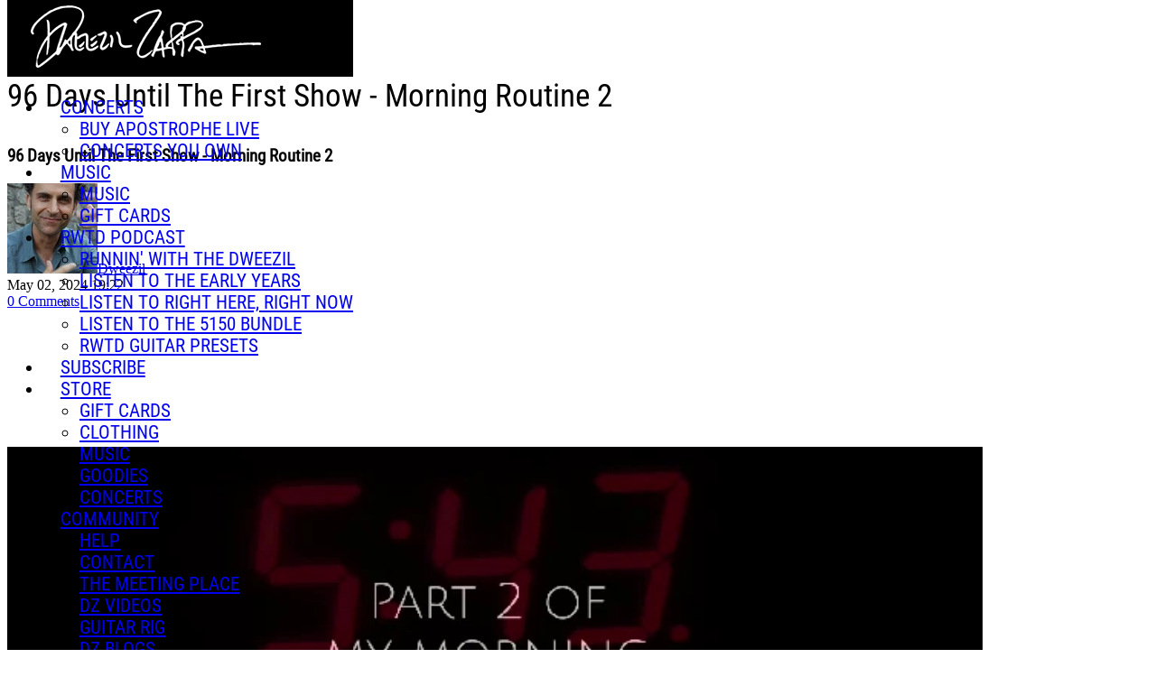

--- FILE ---
content_type: text/html; charset=utf-8
request_url: https://www.dweezilzappa.com/videos/2046345
body_size: 8472
content:
<!DOCTYPE html>
<html lang="en" data-theme="38" data-theme-style="dark" data-page-template="153">
<head>
  <title>96 Days Until The First Show - Morning Routine 2 - Dweezil Zappa</title>
    <meta charset="utf-8">
<meta name="viewport" content="width=device-width, initial-scale=1, maximum-scale=1, user-scalable=no">
<meta name="description" content="The Exclusive Website Of Dweezil Zappa">
    <link rel="dns-prefetch" href="https://cdn.connectsites.net" /><link rel="preconnect" href="https://cdn.connectsites.net" /><link rel="dns-prefetch" href="https://cdn-assets.connectsites.net" /><link rel="preconnect" href="https://cdn-assets.connectsites.net" />
    <link rel="apple-touch-icon" href="https://cdn.connectsites.net/user_files/newdweezil/site_assets/000/035/392/original.jpg?1589148168">
    
    <script src="https://cdn-assets.connectsites.net/assets/vendor-5882bb09a46e6fb47e3753a6e9d0dfc71b5d57477cd28c1570c15389b4995aee.js"></script>
    <script src="https://cdn-assets.connectsites.net/assets/application-51d76d7cc906a74ba2ede464d6478c49520c69f95fb9f5beeb28591f9e052868.js"></script>
    <script src="https://cdn-assets.connectsites.net/assets/header_scroll-ecc59113656b12a693f094afe2bcd8a78cb81d015d385eb678bf88678b0f45cd.js"></script>
    
    <link rel="stylesheet" media="all" href="https://cdn-assets.connectsites.net/assets/vendor-5b5792e32cb3c666b0a9b8652d42be31d115ef8611d489aaefd9924bf953b807.css" />
    <link rel="stylesheet" media="all" href="https://cdn-assets.connectsites.net/assets/application-0496898c76e16d62788e67c4b45bf6e6e8ce80ae947e0008ce4770a84025fb27.css" />
    <link rel="stylesheet" media="all" href="https://cdn-assets.connectsites.net/assets/layout-dfd483cb0210b6f990c7acfac23f770f6127d9d4c007c77ecea446a3b6f05db3.css" />
    <link rel="stylesheet" media="all" href="/themes/38-reward-music-sites.css?v=1769197768_1768056261" data-theme-id="38" />
    
    <script src="https://cdn.connectsites.net/user_files/newdweezil/site_assets/000/040/795/original.js?1623787693" data-asset-id="40795"></script>
    

    <script type='text/javascript'>var tinymce_init = { cache_suffix : "?v=4.7.4-2021101301", menubar : false, statusbar : false, toolbar_items_size : "small", relative_urls : false, convert_urls : false, convert_fonts_to_spans : true, toolbar1 : "bold,italic,underline,|,forecolor,|,bullist,numlist,|,link,growimage,smileys", content_css : "https://cdn-assets.connectsites.net/assets/bootstrap-6bae69a38da1616faef64e5a4aff73ae83471145f182374bc67210c86a355352.css,https://cdn-assets.connectsites.net/assets/grow_bootstrap-c758ada7d94d797c53abd23ffa7da7dea696380d3894ccf44a3d1ef993a675c6.css,https://cdn-assets.connectsites.net/assets/common-4d17261a59798de4161323799f7275e3c4f09aa94484e0d6c31ccbe28dc55f89.css", invalid_elements : "script,iframe,embed,object,div", end_container_on_empty_block : true, mentions : {source: function(query, process, delimiter) { return GROW.mention.source(query, process, delimiter) }, items: 30, insert: function(item) { return GROW.mention.insert(item) }, queryBy: 'display_name', render: function(item) { return GROW.mention.render(item) }, renderDropdown: function(item) { return GROW.mention.renderDropdown(item) }}, browser_spellcheck : true, branding : false, smileys : [[{"shortcut":null,"url":"https://cdn.connectsites.net/static_assets/tinymce/plugins/smileys/img/smiley-cool.gif","title":"cool"},{"shortcut":null,"url":"https://cdn.connectsites.net/static_assets/tinymce/plugins/smileys/img/smiley-cry.gif","title":"cry"},{"shortcut":null,"url":"https://cdn.connectsites.net/static_assets/tinymce/plugins/smileys/img/smiley-embarassed.gif","title":"embarassed"},{"shortcut":null,"url":"https://cdn.connectsites.net/static_assets/tinymce/plugins/smileys/img/smiley-foot-in-mouth.gif","title":"foot-in-mouth"}],[{"shortcut":null,"url":"https://cdn.connectsites.net/static_assets/tinymce/plugins/smileys/img/smiley-frown.gif","title":"frown"},{"shortcut":null,"url":"https://cdn.connectsites.net/static_assets/tinymce/plugins/smileys/img/smiley-innocent.gif","title":"innocent"},{"shortcut":null,"url":"https://cdn.connectsites.net/static_assets/tinymce/plugins/smileys/img/smiley-kiss.gif","title":"kiss"},{"shortcut":null,"url":"https://cdn.connectsites.net/static_assets/tinymce/plugins/smileys/img/smiley-laughing.gif","title":"laughing"}],[{"shortcut":null,"url":"https://cdn.connectsites.net/static_assets/tinymce/plugins/smileys/img/smiley-money-mouth.gif","title":"money-mouth"},{"shortcut":null,"url":"https://cdn.connectsites.net/static_assets/tinymce/plugins/smileys/img/smiley-sealed.gif","title":"sealed"},{"shortcut":null,"url":"https://cdn.connectsites.net/static_assets/tinymce/plugins/smileys/img/smiley-smile.gif","title":"smile"},{"shortcut":null,"url":"https://cdn.connectsites.net/static_assets/tinymce/plugins/smileys/img/smiley-surprised.gif","title":"surprised"}],[{"shortcut":null,"url":"https://cdn.connectsites.net/static_assets/tinymce/plugins/smileys/img/smiley-tongue-out.gif","title":"tongue-out"},{"shortcut":null,"url":"https://cdn.connectsites.net/static_assets/tinymce/plugins/smileys/img/smiley-undecided.gif","title":"undecided"},{"shortcut":null,"url":"https://cdn.connectsites.net/static_assets/tinymce/plugins/smileys/img/smiley-wink.gif","title":"wink"},{"shortcut":null,"url":"https://cdn.connectsites.net/static_assets/tinymce/plugins/smileys/img/smiley-yell.gif","title":"yell"}]] };tinymce_init.mode = 'specific_textareas';
        tinymce_init.editor_selector = 'mceEditor';
        tinymce_init.plugins = 'advlist,autolink,lists,link,growimage,nonbreaking,paste,autoresize,smileys,mention';</script>    <link rel="stylesheet" media="screen" href="https://cdn.connectsites.net/static_assets/leaflet/leaflet.css" />
<link rel="stylesheet" media="screen" href="https://cdn.connectsites.net/static_assets/leaflet/markercluster/dist/MarkerCluster.css" />
<link rel="stylesheet" media="screen" href="https://cdn.connectsites.net/static_assets/leaflet/markercluster/dist/MarkerCluster.Default.css" /><script src="https://cdn.connectsites.net/static_assets/leaflet/leaflet.js"></script>
<script src="https://cdn.connectsites.net/static_assets/leaflet/markercluster/dist/leaflet.markercluster.js"></script>
    

  
  <meta name="csrf-param" content="authenticity_token" />
<meta name="csrf-token" content="0wUlszuyTLPw3FkeWapD717ZwbQmJdXjmBrectmFi2dQDIg+m8yAjXpfxn52/7LKEZNTcHtyMRjXeOdt4Lurdg==" />
  

    <meta property="og:title" content="96 Days Until The First Show - Morning Routine 2" />
<meta property="og:type" content="article" />
<meta property="og:url" content="https://runninwiththedweezil.com/videos/2046345" />
<meta property="og:image" content="https://cdn.connectsites.net/user_files/newdweezil/video_images/002/046/345/original.png?1714677731&height=1200&width=1200" />
<meta property="og:image:type" content="image/png" />
<meta property="og:description" content="96 Days Until The First Show! Part 2 of my morning routine." />
<meta property="og:site_name" content="Dweezil Zappa" />
<meta name="twitter:card" content="summary_large_image" />

  
  
</head>


<body id="videos_page" class="public videos_page show newdweezil rewardmusic dynamic-templates theme-38 page-template-153 integrated-user-bar layout_application guest video_96-days-until-the-first-show-morning-routine-2">
  

  

  

  <div id="outside_header" class="page-template-area" data-title="Outside Header"></div>

  <div id="wrapper" class="page-width-contained page-layout-full header-layout-nav-right page-content-layout-full footer-layout-stacked-centered">
    <header id="site_header" class="page-template-area" data-title="Site Header"><div class="page-template-area-content"><div id="site_logo" class="page-container">
  <a href="/"><img class="logo" alt="Dweezil Zappa" src="https://cdn.connectsites.net/user_files/newdweezil/site_assets/000/036/068/original.png?1590609404&amp;height=640&amp;width=640" /></a>
</div>
<div id="site_nav" class="navbar">
  <div class="navbar-inner">
    <a class="btn btn-navbar" data-toggle="collapse" data-target=".menu_container">
      <span class="icon-bar"></span>
      <span class="icon-bar"></span>
      <span class="icon-bar"></span>
    </a>
    <div class="nav-collapse collapse menu_container page-container">

      <ul id="main_menu" class="nav nav-pills main_menu"><li data-menu="26798" class="menu_item_26798 dropdown" name="Concerts" menu_class="dropdown-menu"><a target="" title="" class="" data-toggle="dropdown" href="#">Concerts <span class="caret"></span></a><ul class="dropdown-menu" role="menu"><li data-menu="26972" class="menu_item_26972"><a title="" data-content-type="Page" data-content-id="1977491" href="/pages/2010-apostrophe-live-concert-featuring-frank-zappa-and-george-duke"><span class="menu_item_display_name">BUY Apostrophe Live</span></a></li><li data-menu="26971" class="menu_item_26971"><a title="" data-content-type="Page" data-content-id="1977510" href="/pages/concert-videos-you-own"><span class="menu_item_display_name">Concerts You Own</span></a></li></ul></li><li data-menu="12871" class="menu_item_12871 dropdown" name="Music" menu_class="dropdown-menu"><a target="" class="" data-toggle="dropdown" href="/songs">Music <span class="caret"></span></a><ul class="dropdown-menu" role="menu"><li data-menu="16780" class="menu_item_16780"><a title="" href="/songs"><span class="menu_item_display_name">Music</span></a></li><li data-menu="16779" class="menu_item_16779"><a title="" href="https://www.dweezilzappa.com/products?categories=gift-cards"><span class="menu_item_display_name">Gift Cards</span></a></li></ul></li><li data-menu="21920" class="menu_item_21920 dropdown" name="RWTD Podcast" menu_class="dropdown-menu"><a target="" title="" class="" data-toggle="dropdown" href="#">RWTD Podcast <span class="caret"></span></a><ul class="dropdown-menu" role="menu"><li data-menu="15834" class="menu_item_15834"><a title="" data-content-type="Page" data-content-id="1974024" href="/pages/premier-runnin-with-the-dweezil"><span class="menu_item_display_name">Runnin' With The Dweezil</span></a></li><li data-menu="24026" class="menu_item_24026"><a title="" href="https://www.dweezilzappa.com/songs/1964854-season-1"><span class="menu_item_display_name">Listen To The Early Years</span></a></li><li data-menu="24027" class="menu_item_24027"><a title="" href="https://www.dweezilzappa.com/songs/1964856-season-2"><span class="menu_item_display_name">Listen To Right Here, Right Now</span></a></li><li data-menu="24028" class="menu_item_24028"><a title="" href="https://www.dweezilzappa.com/songs/1964857-season-1-and-2"><span class="menu_item_display_name">Listen To The 5150 Bundle</span></a></li><li data-menu="21921" class="menu_item_21921"><a title="" data-content-type="Page" data-content-id="1975845" href="/pages/fractal-audio-axe-fx-iii-and-fm9-presets"><span class="menu_item_display_name">RWTD Guitar Presets</span></a></li></ul></li><li data-menu="13950" class="menu_item_13950"><a title="" href="/products/23403-dweezil-zappa-silver-plan"><span class="menu_item_display_name">Subscribe</span></a></li><li data-menu="12878" class="menu_item_12878 dropdown" name="Store" menu_class="dropdown-menu"><a target="" class="" data-toggle="dropdown" href="/products">Store <span class="caret"></span></a><ul class="dropdown-menu" role="menu"><li data-menu="16778" class="menu_item_16778"><a title="" href="https://www.dweezilzappa.com/products?categories=gift-cards"><span class="menu_item_display_name">Gift Cards</span></a></li><li data-menu="13097" class="menu_item_13097"><a title="" href="/products?categories=t-shirts"><span class="menu_item_display_name">Clothing</span></a></li><li data-menu="13098" class="menu_item_13098"><a title="" href="/products?categories=music"><span class="menu_item_display_name">Music</span></a></li><li data-menu="13099" class="menu_item_13099"><a title="" href="/products?categories=goodies"><span class="menu_item_display_name">Goodies</span></a></li><li data-menu="26799" class="menu_item_26799"><a title="" href="/concert"><span class="menu_item_display_name">Concerts</span></a></li></ul></li><li data-menu="12879" class="menu_item_12879 dropdown" name="Community" menu_class="dropdown-menu"><a data-toggle="dropdown" href="#">Community <span class="caret"></span></a><ul class="dropdown-menu" role="menu"><li data-menu="24025" class="menu_item_24025"><a title="" data-content-type="Page" data-content-id="1976626" href="/pages/help"><span class="menu_item_display_name">Help</span></a></li><li data-menu="12946" class="menu_item_12946"><a title="" data-content-type="Page" data-content-id="1973440" href="/pages/contact"><span class="menu_item_display_name">Contact</span></a></li><li data-menu="24024" class="menu_item_24024"><a title="" href="https://www.dweezilzappa.com/groups/1965476"><span class="menu_item_display_name">The Meeting Place</span></a></li><li data-menu="12877" class="menu_item_12877"><a title="" href="/site/videos"><span class="menu_item_display_name">DZ Videos</span></a></li><li data-menu="13231" class="menu_item_13231"><a title="" data-content-type="Page" data-content-id="1970458" href="/pages/guitar-rig"><span class="menu_item_display_name">Guitar Rig</span></a></li><li data-menu="12875" class="menu_item_12875"><a title="" href="/site/posts"><span class="menu_item_display_name">DZ Blogs</span></a></li><li data-menu="20914" class="menu_item_20914"><a title="" href="https://www.dweezilzappa.com/videos?categories=audio-documentaries"><span class="menu_item_display_name">AUDIO DOCUMENTARY SERIES</span></a></li><li data-menu="12876" class="menu_item_12876"><a title="" href="/site/photo_albums"><span class="menu_item_display_name">DZ Photos</span></a></li><li data-menu="13230" class="menu_item_13230"><a title="" data-content-type="Page" data-content-id="1973497" href="/pages/artist-info"><span class="menu_item_display_name">DZ BIO</span></a></li><li data-menu="12881" class="menu_item_12881 divider"></li><li data-menu="12880" class="menu_item_12880"><a href="/community"><span class="menu_item_display_name">Community Home</span></a></li><li data-menu="12887" class="menu_item_12887"><a href="/users"><span class="menu_item_display_name">Members</span></a></li><li data-menu="12886" class="menu_item_12886"><a title="" href="/community/videos"><span class="menu_item_display_name">Member Videos</span></a></li><li data-menu="12885" class="menu_item_12885"><a title="" href="/community/photo_albums"><span class="menu_item_display_name">Member Photos</span></a></li><li data-menu="12883" class="menu_item_12883"><a title="" href="/community/posts"><span class="menu_item_display_name">Member Blogs</span></a></li><li data-menu="12882" class="menu_item_12882"><a title="" href="https://www.dweezilzappa.com/forums/1965057/posts"><span class="menu_item_display_name">Forums</span></a></li><li data-menu="12884" class="menu_item_12884"><a title="" href="/groups"><span class="menu_item_display_name">Groups</span></a></li></ul></li><li data-menu="24030" class="menu_item_24030"><a title="" data-content-type="Page" data-content-id="1976626" href="/pages/help"><span class="menu_item_display_name">Help</span></a></li></ul>
    </div>
  </div>
</div>


  <div id="integrated_user_bar">
    <ul id="user_bar" class="nav">
        <li class="user_cart"></li>
      <li class="user-bar-site-search"><a class="search-toggle" href="#"><i class="fa fa-search" aria-hidden="true"></i></a></li>
      <li class="user_bar_login"><a title="Log in to Dweezil Zappa." rel="nofollow" href="/login"><i class="fa fa-sign-in" aria-hidden="true"></i> <span>Log in</span></a></li>
      <li class="user_bar_signup"><a title="Sign up to Dweezil Zappa." rel="nofollow" href="/signup"><i class="fa fa-user" aria-hidden="true"></i> <span>Sign up</span></a></li>

</ul>

    <div id="site_search" class="search">
  <form class="navbar-search" action="/search" accept-charset="UTF-8" method="get"><input name="utf8" type="hidden" value="&#x2713;" />
    <input type="text" name="q" id="q" class="input-medium search-query" placeholder="Search" maxlength="120" />
</form>    <a class="search-toggle" href="#"><i class="fa fa-times" aria-hidden="true"></i></a>
</div>

  </div>
</div></header>

    <div id="page_header" class="page-template-area" data-title="Page Header"></div>
    <div id="page_content" class="page-template-area" data-title="Page Content"><div class="page-template-area-content">
      <div id="page_title" class="page-template-area" data-title="Page Title"><div class="page-template-area-content">
        <h3 class="page-title">96 Days Until The First Show - Morning Routine 2</h2>
        <div class="page-action"></div>
</div></div>
        <div id="page_navigation" class="page-template-area" data-title="Page Navigation"></div>

      <div id="page_navigation_alt" class="page-template-area" data-title="Page Navigation Alt"></div>
      <div id="content_header" class="page-template-area" data-title="Content Header"></div>
      <div id="content" class="page-template-area" data-title="Content" role="main"><div class="page-template-area-content">
        



  

  




<div class="video content-show" id="video_2046345">
  <div id="content_body_header" class="page-template-area" data-title="Content Body Header"></div>

  <h3 class="heading">96 Days Until The First Show - Morning Routine 2</h3>
  

    <div class="content-header-details content-details-row">
      <div class="byline"><img alt="Dweezil" class="img-rounded media-object" src="https://cdn.connectsites.net/user_files/newdweezil/profile_photos/000/000/027/original.JPG?1600811665&amp;aspect_ratio=1%3A1&amp;height=100&amp;width=100" loading="lazy" /><a class="user_1963237 quickviewable" href="https://runninwiththedweezil.com/users/1963237">Dweezil</a></div>

    <div class="content-details">
      <div class="datestamp smaller-details"><i class="fa fa-calendar" aria-hidden="true"></i> <time datetime="2024-05-02T19:22:00Z" data-format="datetime_at" class="datetime datetime_at">May 02, 2024 19:22</time></div>


      <div class="comments-count item-count smaller-details" data-count="0"><i class="fa fa-comment" aria-hidden="true"></i> <a href="#comments">0 Comments</a></div>

      <div class="content-categories smaller-details"></div>
    </div>

    <div class="content-manage" data-content-type="Video" data-content-id="2046345"><div class="dropdown"><a class="dropdown-toggle" data-toggle="dropdown" href="#"><i class="fa fa-ellipsis-h" aria-hidden="true"></i> <span class="caret"></span></a><ul class="dropdown-menu "></ul></div></div>
  </div>



  <div class="content-primary-media"><div id="video_2046345_player_container" class="video_player_container media_player_container" data-content-type="Video" data-content-id="2046345" data-content-site-id="1552" data-content-external="false" data-content-streaming="false" data-title="96 Days Until The First Show - Morning Routine 2"><video data-settings="{&quot;fluid&quot;:true,&quot;controls&quot;:true,&quot;controlBar&quot;:{&quot;volumePanel&quot;:{&quot;inline&quot;:false}},&quot;autoplay&quot;:true,&quot;bigPlayButton&quot;:true,&quot;nativeControlsForTouch&quot;:false,&quot;muted&quot;:null,&quot;loop&quot;:null,&quot;preload&quot;:&quot;none&quot;}" id="video_2046345_player" class="video-js vjs-default-skin vjs-big-play-centered" poster="https://cdn.connectsites.net/user_files/newdweezil/video_images/002/046/345/original.png?1714677731&amp;height=1200&amp;width=1200"><source src="https://cdn.connectsites.net/user_files/newdweezil/videos/002/046/345/transcoded.mp4?1714677774" type="video/mp4"></source></video></div></div>

  <div class="content-body"><p>96 Days Until The First Show! Part 2 of my morning routine.</p>

<div class="content-details-inline"></div>

</div>

  <div class="content-footer-details content-details-row">
    <div class="content-details">
          <div id="votes_for_2046345" class="content_votes">
      <div class="vote_form btn-group" data-vote-identifier="Video:2046345"><a class="like btn btn-mini" data-remote="true" rel="nofollow" data-method="post" href="/votes?vote=1&amp;voteable_id=2046345&amp;voteable_type=Video"><i class="fa fa-thumbs-up" aria-hidden="true"></i> Like <span class="vote_count">(1)</span></a><a class="dislike btn btn-mini" data-remote="true" rel="nofollow" data-method="post" href="/votes?vote=0&amp;voteable_id=2046345&amp;voteable_type=Video"><i class="fa fa-thumbs-down" aria-hidden="true"></i> Dislike <span class="vote_count">(0)</span></a></div>
    </div>

      <div class="content-tags smaller-details"></div>
    </div>

    <div class="content-share">
      &nbsp;&nbsp;
          <div class="btn-group subscribe_icon" id="subscribe_to_2046345"><a class="btn btn-small dropdown-toggle" data-toggle="dropdown" href="#">Follow <span class="caret"></span></a><ul class="dropdown-menu "><li><a title="96 Days Until The First Show - Morning Routine 2" data-remote="true" rel="nofollow" data-method="post" href="/subscriptions?content_id=2046345&amp;subscribable_id=2046345&amp;subscribable_type=Video">Video</a></li><li class="dropdown-header" role="presentation">Posted by:</li><li><a title="Dweezil" data-remote="true" rel="nofollow" data-method="post" href="/subscriptions?content_id=2046345&amp;subscribable_id=1963237&amp;subscribable_type=User">Dweezil</a></li><li class="divider users_only"></li><li class="users_only"><a href="/account/subscriptions">Manage Content Notifications</a></li></ul></div>

      &nbsp;<a data-share-page="true" data-content-title="96 Days Until The First Show - Morning Routine 2" data-content-type="Video" data-content-id="2046345" class="btn btn-small btn-danger" href="#"><i class="fa fa-share" aria-hidden="true"></i> Share</a>

    </div>
  </div>




<div id="content_body_footer" class="page-template-area" data-title="Content Body Footer"></div>

<div class="content-comments">
<div class="above_comments">
  
  <div class="clearfix"></div>
</div>

<a name="comments"></a>

<div id="" class="panel boxed comments_box">
  <div class="panel-heading boxed-header clearfix">
    <div class="header pull-left"><i class="fa fa-comment" aria-hidden="true"></i> Comments</div>
    <div class="actions pull-right"></div>
  </div>
  <div class="boxed-content row-fluid">
    
  <div id="comment_form" class="comment_form">
    <div class="well well-small">In an attempt to reduce spam, comments on content older than one year cannot be posted.</div>
</div>



    <div id="video_comments" class="comments">
      
    </div>

  </div>
  <div class="boxed-footer">
    <div class="links pull-right">

      
    </div>
    <div class="clearfix"></div>
  </div>
</div>
</div>




</div>


</div></div>      <div id="content_footer" class="page-template-area" data-title="Content Footer"></div>

      <div id="profile_header" class="page-template-area" data-title="Profile Header"><div class="page-template-area-content"><div class="panel user-profile-header">
  <div class="panel-content">
    <div class="profile-image">
<a class="user_1963237 quickviewable" href="https://www.dweezilzappa.com/users/1963237">        <img id="profile_image" alt="Dweezil" class="img-rounded media-object" src="https://cdn.connectsites.net/user_files/newdweezil/profile_photos/000/000/027/original.JPG?1600811665&amp;height=320&amp;width=320" loading="lazy" />
</a>    </div>

    <h4 class="profile-heading">
      <a class="user_1963237 quickviewable" href="https://www.dweezilzappa.com/users/1963237">Dweezil</a>
      <div class="point_level"><div class="point-level-status progress-0" data-point-level="0"><a title="Learn more about points and rewards." data-toggle="tooltip" data-modal="true" href="/points"><span class="off"></span><span class="off"></span><span class="off"></span><span class="off"></span><span class="off"></span></a></div></div>
    </h4>

    <div class="profile_nav">

      <div class="content-manage" data-content-type="User" data-content-id="1963237"><div class="dropdown"><a class="dropdown-toggle" data-toggle="dropdown" href="#"><i class="fa fa-ellipsis-h" aria-hidden="true"></i> <span class="caret"></span></a><ul class="dropdown-menu "></ul></div></div>
    </div>

    <div class="user_content_nav">
  <div class="profile_menu">
    <ul class="nav nav-pills">
      <li class="hidden-phone"><a href="/users/1963237">Profile</a></li>
      <li><a href="/users/1963237/activities">Activities</a></li>
      <li><a href="/users/1963237/photo_albums">Photos</a></li>
      <li><a href="/users/1963237/videos">Videos</a></li>
      <li class="dropdown"><a class=" dropdown-toggle" data-toggle="dropdown" href="#">More <span class="caret"></span></a><ul class="dropdown-menu"><li><a href="/users/1963237/contest_entries">Contest Entries</a></li><li><a href="/users/1963237/forum_posts">Forum Posts</a></li><li><a href="/users/1963237/friends">Friends</a></li><li><a href="/users/1963237/gears">Gear</a></li><li><a href="/users/1963237/groups">Groups</a></li><li><a href="/users/1963237/polls">Polls</a></li><li><a href="/users/1963237/posts">Blogs</a></li><li><a href="/users/1963237/user_updates">User Updates</a></li></ul></li>
    </ul>
  </div>
</div>

  </div>
</div>
</div></div>
      <aside id="sidebar" class="page-template-area" data-title="Sidebar"><div class="page-template-area-content"><div class="panel boxed"><div class="panel-heading boxed-header">Related Videos</div><div class="panel-content boxed-content"><div class="content-collection content-layout layout-column-grid content-card mobile-row-grid" data-page-template="related-content" data-collection-options="{&quot;content_type&quot;:[&quot;Video&quot;],&quot;limit&quot;:4,&quot;max_pages&quot;:false,&quot;similar_content&quot;:&quot;Video_2046345&quot;,&quot;where&quot;:{&quot;site_id&quot;:1552,&quot;searchable&quot;:true,&quot;created_at&quot;:{&quot;gt&quot;:&quot;2025-01-27T11:59:09.157Z&quot;}},&quot;where_not&quot;:{}}"><div class="content-items-wrapper"><div class="content-items">  <div class="video content-item" data-content-type="Video" data-content-id="2048481" data-content-type-title="Video" data-created-at="2026-01-08T20:09:00Z" data-updated-at="2026-01-10T21:29:37Z" id="video_2048481">
    <div class="content-image"><a href="/videos/2048481"><img alt="Deejay plays the solo section of Dweezil&#39;s Montana" loading="lazy" src="https://cdn.connectsites.net/user_files/newdweezil/video_images/002/048/481/original.jpg?1767903091&amp;height=640&amp;width=640" /></a></div>

    <div class="content-body">
      <h4 class="heading"><a href="/videos/2048481">Deejay plays the solo section of Dweezil&#39;s Montana</a></h4>
      

      <div class="byline"><img alt="Deejay Honeylove" class="img-rounded media-object" src="https://cdn.connectsites.net/user_files/newdweezil/profile_photos/008/996/244/original.jpg?1736813371&amp;aspect_ratio=1%3A1&amp;height=100&amp;width=100" loading="lazy" /><a class="user_8637927 quickviewable" href="https://www.dweezilzappa.com/deejayhoneylove">Deejay Honeylove</a></div>


        

      <div class="datestamp smaller-details"><time datetime="2026-01-08T20:09:00Z" data-format="timeago" class="datetime timeago">January 08, 2026 20:09</time></div>







      


        <div class="comments-count item-count smaller-details" data-count="0"><i class="fa fa-comment" aria-hidden="true"></i> <a href="/videos/2048481#comments">0 Comments</a></div>

      



        <div class="summary">Ah Shucks!...</div>
        <a class="read-more" href="/videos/2048481">Read more</a>


      
    </div>

    <div class="content-manage" data-content-type="Video" data-content-id="2048481"><div class="dropdown"><a class="dropdown-toggle" data-toggle="dropdown" href="#"><i class="fa fa-ellipsis-h" aria-hidden="true"></i> <span class="caret"></span></a><ul class="dropdown-menu "></ul></div></div>
</div>  <div class="video content-item" data-content-type="Video" data-content-id="2048528" data-content-type-title="Video" data-created-at="2026-01-17T17:27:00Z" id="video_2048528">
    <div class="content-image"><a href="/videos/2048528"><img alt="ChickenHouse" loading="lazy" src="//img.youtube.com/vi/91ewXcNAk60/0.jpg" /></a></div>

    <div class="content-body">
      <h4 class="heading"><a href="/videos/2048528">ChickenHouse</a></h4>
      

      <div class="byline"><img alt="Lennart S." class="img-rounded media-object" src="https://cdn.connectsites.net/user_files/newdweezil/profile_photos/009/172/233/original.jpg?1768672254&amp;aspect_ratio=1%3A1&amp;height=100&amp;width=100" loading="lazy" /><a class="user_8811687 quickviewable" href="https://www.dweezilzappa.com/lenny">Lennart S.</a></div>


        

      <div class="datestamp smaller-details"><time datetime="2026-01-17T17:27:00Z" data-format="timeago" class="datetime timeago">January 17, 2026 17:27</time></div>







      


        <div class="comments-count item-count smaller-details" data-count="0"><i class="fa fa-comment" aria-hidden="true"></i> <a href="/videos/2048528#comments">0 Comments</a></div>

      



        <div class="summary">I made this song for an Eddie Jobson tribute album 2018. To be honest, it's more like a tribute to the swedish musician Lars Hollmer, who named his studio "The ChickenHouse". He's made such an impact on me, in his own albums...</div>
        <a class="read-more" href="/videos/2048528">Read more</a>


      
    </div>

    <div class="content-manage" data-content-type="Video" data-content-id="2048528"><div class="dropdown"><a class="dropdown-toggle" data-toggle="dropdown" href="#"><i class="fa fa-ellipsis-h" aria-hidden="true"></i> <span class="caret"></span></a><ul class="dropdown-menu "></ul></div></div>
</div>  <div class="video content-item" data-content-type="Video" data-content-id="2048487" data-content-type-title="Video" data-created-at="2026-01-10T16:11:00Z" data-updated-at="2026-01-10T17:21:34Z" id="video_2048487">
    <div class="content-image"><a href="/videos/2048487"><img alt="Deejay trying out Guitar parts for New project" loading="lazy" src="https://cdn.connectsites.net/user_files/newdweezil/video_images/002/048/487/original.jpg?1768061568&amp;height=640&amp;width=640" /></a></div>

    <div class="content-body">
      <h4 class="heading"><a href="/videos/2048487">Deejay trying out Guitar parts for New project</a></h4>
      

      <div class="byline"><img alt="Deejay Honeylove" class="img-rounded media-object" src="https://cdn.connectsites.net/user_files/newdweezil/profile_photos/008/996/244/original.jpg?1736813371&amp;aspect_ratio=1%3A1&amp;height=100&amp;width=100" loading="lazy" /><a class="user_8637927 quickviewable" href="https://www.dweezilzappa.com/deejayhoneylove">Deejay Honeylove</a></div>


        

      <div class="datestamp smaller-details"><time datetime="2026-01-10T16:11:00Z" data-format="timeago" class="datetime timeago">January 10, 2026 16:11</time></div>







      


        <div class="comments-count item-count smaller-details" data-count="0"><i class="fa fa-comment" aria-hidden="true"></i> <a href="/videos/2048487#comments">0 Comments</a></div>

      



        <div class="summary">Experimentation with guitar parts for a song on the new Glenn Jr project....</div>
        <a class="read-more" href="/videos/2048487">Read more</a>


      
    </div>

    <div class="content-manage" data-content-type="Video" data-content-id="2048487"><div class="dropdown"><a class="dropdown-toggle" data-toggle="dropdown" href="#"><i class="fa fa-ellipsis-h" aria-hidden="true"></i> <span class="caret"></span></a><ul class="dropdown-menu "></ul></div></div>
</div>  <div class="video content-item" data-content-type="Video" data-content-id="2047417" data-content-type-title="Video" data-created-at="2025-02-01T23:20:00Z" data-updated-at="2025-06-16T02:59:55Z" id="video_2047417">
    <div class="content-image"><a href="/videos/2047417"><img alt="Immersive Mixing Seminar in Nashville" loading="lazy" src="https://cdn.connectsites.net/user_files/newdweezil/video_images/002/047/417/original.png?1738452039&amp;height=640&amp;width=640" /></a></div>

    <div class="content-body">
      <h4 class="heading"><a href="/videos/2047417">Immersive Mixing Seminar in Nashville</a></h4>
      

      <div class="byline"><img alt="Dweezil" class="img-rounded media-object" src="https://cdn.connectsites.net/user_files/newdweezil/profile_photos/000/000/027/original.JPG?1600811665&amp;aspect_ratio=1%3A1&amp;height=100&amp;width=100" loading="lazy" /><a class="user_1963237 quickviewable" href="https://newdweezil.rewardmusic.com/users/1963237">Dweezil</a></div>


        

      <div class="datestamp smaller-details"><time datetime="2025-02-01T23:20:00Z" data-format="timeago" class="datetime timeago">February 01, 2025 23:20</time></div>







      


        <div class="comments-count item-count smaller-details" data-count="2"><i class="fa fa-comment" aria-hidden="true"></i> <a href="/videos/2047417#comments">2 Comments</a></div>

      



        <div class="summary">
I've teamed up with my Mix Bus TV mixing engineer friend David Gnozzi for a special event in Nashville on February 15-16 2025. Check out the details below:
https://www.learn-immersive.com


Join me and David Gnozzi for...</div>
        <a class="read-more" href="/videos/2047417">Read more</a>


      
    </div>

    <div class="content-manage" data-content-type="Video" data-content-id="2047417"><div class="dropdown"><a class="dropdown-toggle" data-toggle="dropdown" href="#"><i class="fa fa-ellipsis-h" aria-hidden="true"></i> <span class="caret"></span></a><ul class="dropdown-menu "></ul></div></div>
</div></div></div></div><div class="clearfix"></div></div></div></div></aside>
      <aside id="sidebar_alt" class="page-template-area" data-title="Sidebar Alt"></aside>
</div></div>    <div id="page_footer" class="page-template-area" data-title="Page Footer"></div>

    <footer id="site_footer" class="page-template-area" data-title="Site Footer"><div class="page-template-area-content">  <div class="footer-row">
    <div class="row-fluid">
  <div id="copyright">
    <div class="copyright_links">
      <a href="/terms_of_use">Terms of Use</a> -
      <a href="/privacy_policy">Privacy Policy</a>
       - <a href="/accessibility">Accessibility</a>
       - <a href="mailto:megan@dweezilzappa.com">Contact Support</a>
         - <a href="https://www.rewardmusic.com/content-takedown">Copyright Infringement</a>
    </div>
    <div class="clearfix"></div>

    <div class="copyright_date">
      &copy; 2026 Dweezil Zappa
    </div>
  </div>

    <div class="service-notice" style="margin: 10px;">
    <a href="https://www.rewardmusic.com" target="_blank">
        <img class="logo" alt="Reward Music" width="150" src="https://cdn.connectsites.net/user_files/rewardmusic/site_assets/000/052/272/original.png?1733250248&width=300">
    </a>
  </div>

</div>

    
  </div>


</div></footer>
  </div>

  <div id="outside_footer" class="page-template-area" data-title="Outside Footer"></div>

  <div class="bottom-info-area">
        <div id="tracking_banner" class="alert-block fade in">
  <a class="close" data-dismiss="alert">&#215;</a>

  <h4>Notice</h4>

  <div class="banner-details">
    <div class="message">
        Our site uses cookies to enhance your experience and understand how you use our site. By continuing to browse this site, you agree to our use of cookies.
      <a href="/privacy_policy">Privacy Policy</a>
    </div>

  </div>
</div>
    </div>



<div class="flash-messages"></div>

  




<script type="text/javascript">
    $('.owner_only, .users_only, .delete, .moderator_only').remove();
    $('.hide_user_only').hide();
</script>

    <script type="text/javascript">
      $(function() {
        $.getScript('//www.rewardmusic.com/site_network_login.js?site_id=1552');
      });
    </script>






<script type="text/javascript">
  $(function() {
    GROW.datetime.time_zone('+0000');
    GROW.country.init("US");
  });

  GROW.current_view = {};
  GROW.current_visit = {};

  GROW.captcha.load = true;

  GROW.current_visitor = {"created_at":"2026-01-27T11:59:08.182Z","updated_at":"2026-01-27T11:59:08.182Z","site_id":1552,"user_id":null,"current_visit_id":null,"current_visit_at":"2026-01-27T11:59:08.182Z","last_visit_id":null,"last_visit_at":"2026-01-27T11:59:08.182Z","id":"4b6a9b7b-8090-4276-a549-0ff32a016e86"};

  GROW.page_resource = { content_type: 'Video', content_id: 2046345, title: '96 Days Until The First Show - Morning Routine 2' };

  GROW.page_template = { id: '153' };

  GROW.content.new_label_start_date = "2026-01-27T11:59:08.182Z";GROW.content.updated_label_start_date = "2026-01-27T11:59:08.182Z";
</script>


</body>
</html>


--- FILE ---
content_type: text/css; charset=utf-8
request_url: https://www.dweezilzappa.com/themes/38-reward-music-sites.css?v=1769197768_1768056261
body_size: 3678
content:
  

  :root {
    --primary-color: rgba(232, 127, 42, 1);
--secondary-color: rgba(232, 127, 42, 1);
--site-foreground-image-position: center;
--header-background-image: url(https://cdn.connectsites.net/user_files/newdweezil/site_assets/000/050/323/original.jpg?1709591193);
--header-background-image-height: 70;
--navigation-background-color: rgba(0, 0, 0, 0.5);
--navigation-link-color: rgba(234, 234, 231, 1);
--background-wrapper-color: rgba(0, 0, 0, 0.5);
--content-background-image: url(https://cdn.connectsites.net/user_files/newdweezil/site_assets/000/042/044/original.jpg?1634061524);
--footer-background-color: rgba(0, 0, 0, 0.6);

    --site-logo: url(https://cdn.connectsites.net/user_files/newdweezil/site_assets/000/036/068/original.png?1590609404);
    --site-icon: url(https://cdn.connectsites.net/user_files/newdweezil/site_assets/000/035/392/original.jpg?1589148168);
    --profile-photo-radius: 50%;
    
    
  }

  
  
  


  .panel {
    border: 0;
    box-shadow: none;

    --panel-header-background-color: transparent;
    --panel-footer-background-color: transparent;
    --panel-border-size: 2px;
  }

  .btn-primary {
    color: #fff;
    border-color: var(--primary-color);
    background-color: var(--primary-color);
  }
  .btn-secondary {
    color: #fff;
    border-color: var(--secondary-color);
    background-color: var(--secondary-color);
  }
  .btn-success {
    color: #fff;
    border-color: #28a745;
    background-color: #28a745;
  }
  .btn-info {
    color: #fff;
    border-color: #17a2b8;
    background-color: #17a2b8;
  }
  .btn-warning {
    color: #212529;
    border-color: #ffc107;
    background-color: #ffc107;
  }
  .btn-danger {
    color: #fff;
    border-color: #dc3545;
    background-color: #dc3545;
  }
  .btn-inverse {
    color: #fff;
    border-color: #000;
    background-color: #000;
  }

  .btn {
    background-image: none;
    -webkit-box-shadow: none;
    -moz-box-shadow: none;
    box-shadow: none;
    transition: color .15s ease-in-out,background-color .15s ease-in-out,border-color .15s ease-in-out,box-shadow .15s ease-in-out;


    border-color: transparent !important;
  }


  @font-face{font-family:'Roboto';src:url("https://cdn.connectsites.net/static_assets/fonts/Roboto/Roboto-Regular.ttf")}@font-face{font-family:'Roboto Condensed';src:url("https://cdn.connectsites.net/static_assets/fonts/Roboto_Condensed/RobotoCondensed-Regular.ttf")}@font-face{font-family:'Open Sans';src:url("https://cdn.connectsites.net/static_assets/fonts/Open_Sans/OpenSans-Regular.ttf")}:root{--header-nav-height: 85px;--header-image-attachment: fixed;--header-image-size: cover;--header-logo-max-height: 50px;--link-color: var(--primary-color);--link-hover-color: var(--secondary-color);--site-font-family: 'Open Sans', Arial, sans-serif;--layout-focus-background-image: var(--header-background-image);--main-header-animation-duration: 1.5s}@media (max-width: 767px){:root{--header-nav-height: 68px}}@media (max-width: 767px){:root{--header-image-attachment: scroll}}@media (max-width: 978px){:root{--header-image-size: auto 100vmax}}h1,h2,h3,h4,h5,h6,#site_nav{font-family:'Roboto Condensed', Arial, sans-serif}.layout_focus .background{background-image:linear-gradient(to bottom, rgba(0,0,0,0.3), rgba(0,0,0,0.3)),var(--layout-focus-background-image)}body{margin-top:var(--header-nav-height)}.modal-scrollable{margin-top:var(--header-nav-height)}[id],a[name]{scroll-margin-top:calc(var(--header-nav-height) + 25px)}.dropdown-menu li>a:hover,.dropdown-menu li>a:focus,.dropdown-menu li.active>a,.dropdown-menu li.active>a:hover,.dropdown-menu li.active>a:focus,.dropdown-menu li.dropdown-submenu:hover>a,.dropdown-menu li.dropdown-submenu:focus>a{background-color:var(--secondary-color);background-image:none}.header-layout-nav-right #site_header{position:fixed;top:0;z-index:2000;background-color:#000;background-attachment:var(--header-image-attachment);background-size:var(--header-image-size);background-repeat:no-repeat;background-position:top}.header-layout-nav-right #site_header>.page-template-area-content{background-color:var(--navigation-background-color);padding:var(--grid-gap) 0;height:var(--header-nav-height);align-content:center;margin:0}@media (min-width: 978px){.header-layout-nav-right #site_header>.page-template-area-content #site_logo{margin-left:1em;margin-right:1em}}.header-layout-nav-right #site_header>.page-template-area-content #site_nav{margin-left:0;font-size:1.3em;font-weight:500;text-transform:uppercase}@media (max-width: 1200px){.header-layout-nav-right #site_header>.page-template-area-content #site_nav{font-size:1.1em}}.header-layout-nav-right #site_header .nav>li>a,.header-layout-nav-right #site_header .nav>li>a img{transition:all 0.15s ease-in-out}.header-layout-nav-right #site_header .navbar-inner{background-color:transparent}@media (max-width: 978px){.header-layout-nav-right #site_header .navbar-inner{background-color:#000;margin-top:15px}}.header-layout-nav-right #site_header .navbar-inner .nav-collapse .nav{background-color:transparent}.header-layout-nav-right #site_header .navbar-inner .nav>li>a{padding:10px 0.9em;border-radius:0 !important;background-color:transparent !important}@media (min-width: 979px){.header-layout-nav-right #site_header .navbar-inner .nav>li>a{border-bottom:3px solid transparent}}@media (min-width: 979px) and (max-width: 1200px){.header-layout-nav-right #site_header .navbar-inner .nav>li>a{padding-left:0.5em;padding-right:0.5em}}.header-layout-nav-right #site_header .navbar-inner .nav>li>a:hover,.header-layout-nav-right #site_header .navbar-inner .nav>li>a:focus{color:var(--secondary-color)}.header-layout-nav-right #site_header .navbar-inner .nav>li>a .caret{margin-top:5px}.header-layout-nav-right #site_header .navbar-inner .nav>li.active>a,.header-layout-nav-right #site_header .navbar-inner .nav>li.active>a:hover,.header-layout-nav-right #site_header .navbar-inner .nav>li.active>a:focus{color:var(--secondary-color)}@media (min-width: 979px){.header-layout-nav-right #site_header .navbar-inner .nav>li.active>a,.header-layout-nav-right #site_header .navbar-inner .nav>li.active>a:hover,.header-layout-nav-right #site_header .navbar-inner .nav>li.active>a:focus{border-bottom:3px solid var(--secondary-color)}}@media (max-width: 978px){.header-layout-nav-right #site_header .navbar-inner .nav>li a{background-color:transparent}}.header-layout-nav-right #site_header #user_bar>li>a:hover{color:var(--primary-color)}.header-layout-nav-right #site_header #user_bar>li.user_profile_menu a img{border:2px solid transparent;max-height:calc(var(--header-logo-max-height) - 0.2rem)}.header-layout-nav-right #site_header #user_bar>li.user_profile_menu a:hover img{border-color:var(--primary-color)}@media (min-width: 979px){body#main_page.index #site_header>.page-template-area-content{animation-duration:var(--main-header-animation-duration);animation-timing-function:ease-out;animation-name:fadein}@keyframes fadein{from{opacity:0;background-color:transparent}70%{opacity:0;background-color:transparent}to{opacity:1;background-color:var(--navigation-background-color)}}}body#main_page.index #page_header{background-image:var(--header-background-image);background-color:#000;background-attachment:var(--header-image-attachment);background-size:var(--header-image-size);background-repeat:no-repeat;background-position:top;height:calc((var(--header-background-image-height, 100) * 1vh) - var(--header-nav-height));display:block}@media (max-width: 767px){body#main_page.index #page_header{background-position:center calc(0px - var(--header-nav-height))}}body#main_page.index #page_header .page-template-area-content{display:flex;align-items:var(--site-foreground-image-position, center);justify-content:center;height:100%}@media (min-width: 979px){body#main_page.index #page_header .page-template-area-content{animation-duration:var(--main-header-animation-duration);animation-timing-function:ease-out;animation-name:fadein}@keyframes fadein{from{opacity:0}70%{opacity:0}to{opacity:1}}}body#main_page.index #page_header .page-template-area-content #live_video_stream_area:empty{width:85%;max-width:650px;height:85%;max-height:450px;background-image:var(--content-background-image);background-color:transparent;background-repeat:no-repeat;background-position:center;background-size:contain}body#main_page.index #latest-activities.page_module .panel-content{max-height:initial;overflow-y:initial}body#main_page.index.site-custom-foreground #page_header #live_video_stream_area:empty{display:none}body#main_page.index.site-custom-foreground #page_header #site_background_video{pointer-events:none}body#main_page.index.site-custom-foreground #page_header #site_custom_foreground{max-width:650px;max-height:450px;display:flex;justify-content:center;align-items:center}body#main_page.index.site-background-video #page_header{height:calc(100vw * 0.5625)}.content-collection.layout-list.content-table .content-item.content-table-header .heading{font-weight:bold}.content-collection.layout-list.content-table .content-item.event .content-image,.content-collection.layout-list.content-table .content-item.event .summary,.content-collection.layout-list.content-table .content-item.content-table-header .content-image,.content-collection.layout-list.content-table .content-item.content-table-header .summary{display:none}.content-collection.layout-list.content-table .content-item.event .heading,.content-collection.layout-list.content-table .content-item.content-table-header .heading{width:25%}.content-collection.layout-list.content-table .content-item.event .location,.content-collection.layout-list.content-table .content-item.event .datestamp,.content-collection.layout-list.content-table .content-item.content-table-header .location,.content-collection.layout-list.content-table .content-item.content-table-header .datestamp{width:20%}@media (max-width: 767px){#profile_header{margin:-2rem -1.2rem 0}}#profile_header .page-template-area-content{background-color:var(--well-background-color);padding:0.75rem !important;border-radius:var(--border-radius);margin-bottom:1rem}@media (max-width: 767px){#profile_header .page-template-area-content{border-radius:0}}#profile_header .profile-heading{font-family:'Open Sans', Arial, sans-serif}#profile_header .profile-heading a{color:var(--site-text-color)}.panel .panel-heading{font-size:1.15rem;font-weight:bold;text-transform:uppercase}.page-title{font-size:2.2rem;font-weight:normal}.nav-tabs{border-bottom-color:var(--border-color)}.nav-tabs>li>a{border:1px solid transparent;-webkit-border-radius:0;-moz-border-radius:0;border-radius:0}.nav-tabs>li>a:hover,.nav-tabs>li>a:focus{border-color:transparent;border-bottom:3px solid var(--primary-color)}.nav-tabs>.active a,.nav-tabs>.active a:hover,.nav-tabs>.active a:focus{border-color:transparent;border-bottom:3px solid var(--primary-color)}#site_footer{color:var(--navigation-link-color);background-color:var(--primary-color);background-image:var(--header-background-image);background-image:linear-gradient(to bottom, rgba(0,0,0,0.2) 0%, rgba(0,0,0,0.9) 80%),var(--header-background-image);background-position:50%;background-blend-mode:darken, luminosity;background-repeat:no-repeat;background-size:cover}#site_footer>.page-template-area-content{padding:20rem 0 1rem}@media (max-width: 767px){#site_footer .footer-row{flex-direction:column-reverse}}#copyright{font-size:0.9rem}@media (min-width: 768px){#copyright{text-align:center;margin:0}}.service-notice{margin:1em}#page_content{min-height:400px}@media (min-width: 768px){#page_content{min-height:600px}}.content-item-list .content-item .content-image{max-height:none;overflow:visible}.content-card .content-item .content-image{overflow:visible}.content-card .content-item .content-image img{object-fit:contain;object-position:center}.point-level-status .on,.point-level-status .off{background:url(https://cdn.connectsites.net/user_files/rewardmusicbase/site_assets/000/033/598/tiny.png?1584038612) no-repeat;background-size:contain;width:1.3em;height:1.3em;margin-right:0.2em}.point-level-status .on:before,.point-level-status .off:before{display:none}.point-level-status .off{opacity:0.25}.content-details-inline .content-item .heading{font-size:1.4em;text-transform:uppercase}#live_video_stream_area .content-collection .content-item{margin:0 auto}.scroll-down-arrow{line-height:1;margin:0;position:absolute;left:calc(50% - 17px);bottom:25px;color:#fff;color:rgba(255,255,255,0.8);text-align:center;font-size:55px;z-index:1000;text-decoration:none;text-shadow:0px 0px 3px rgba(0,0,0,0.4);-webkit-animation:fade_move_down 2s ease-in-out infinite;-moz-animation:fade_move_down 2s ease-in-out infinite;animation:fade_move_down 2s ease-in-out infinite}.scroll-down-arrow:after{font-family:FontAwesome;content:"\f107"}.guest .scroll-down-arrow{bottom:75px}@-webkit-keyframes fade_move_down{0%{-webkit-transform:translate(0, -20px);opacity:0}50%{opacity:1}100%{-webkit-transform:translate(0, 20px);opacity:0}}@-moz-keyframes fade_move_down{0%{-moz-transform:translate(0, -20px);opacity:0}50%{opacity:1}100%{-moz-transform:translate(0, 20px);opacity:0}}@keyframes fade_move_down{0%{transform:translate(0, -20px);opacity:0}50%{opacity:1}100%{transform:translate(0, 20px);opacity:0}}.content-table .content-item .event-tickets{text-align:right;padding-right:10px}.login-signup-container .signup-form-area,.login-signup-container .login-form-area{max-width:450px}.podcast-table .content-embed>*{margin:0}li.playlist-item[data-content-id="1965205"] .playlist-item-purchase,li.playlist-item[data-content-id="1964855"] .playlist-item-purchase,li.playlist-item[data-content-id="1964859"] .playlist-item-purchase{display:none}#copy-of-runnin-with-the-dweezil_page .is-countdown{font-size:1.5em}.weather_widget .weather_details{color:#fff}body.page_2010-apostrophe-live-concert-featuring-frank-zappa-and-george-duke #page_title,body.page_2010-apostrophe-live-concert-featuring-frank-zappa-and-george-duke-updated #page_title{display:none}body.page_2010-apostrophe-live-concert-featuring-frank-zappa-and-george-duke #content,body.page_2010-apostrophe-live-concert-featuring-frank-zappa-and-george-duke-updated #content{min-height:1200px}body.page_2010-apostrophe-live-concert-featuring-frank-zappa-and-george-duke #content .content-body,body.page_2010-apostrophe-live-concert-featuring-frank-zappa-and-george-duke-updated #content .content-body{text-align:center}body.page_2010-apostrophe-live-concert-featuring-frank-zappa-and-george-duke #content .video-background,body.page_2010-apostrophe-live-concert-featuring-frank-zappa-and-george-duke-updated #content .video-background{position:absolute;top:0;left:0;margin-left:calc(50% - 50vw);margin-right:calc(50% - 50vw);width:100vw;height:1080px;--background-wrapper-color: rgba(0, 0, 0, 0.5)}body.page_2010-apostrophe-live-concert-featuring-frank-zappa-and-george-duke #content h1,body.page_2010-apostrophe-live-concert-featuring-frank-zappa-and-george-duke-updated #content h1{margin-top:35vw !important;line-height:1.2;margin:10px 0 20px}@media screen and (max-width: 767px){body.page_2010-apostrophe-live-concert-featuring-frank-zappa-and-george-duke #content h1,body.page_2010-apostrophe-live-concert-featuring-frank-zappa-and-george-duke-updated #content h1{margin-top:30vh !important;font-size:1.6em}}body.page_2010-apostrophe-live-concert-featuring-frank-zappa-and-george-duke #content .video-introduction,body.page_2010-apostrophe-live-concert-featuring-frank-zappa-and-george-duke-updated #content .video-introduction{font-size:1.4em;margin:20px 0}body.page_2010-apostrophe-live-concert-featuring-frank-zappa-and-george-duke #content .video-products,body.page_2010-apostrophe-live-concert-featuring-frank-zappa-and-george-duke-updated #content .video-products{margin-top:40px}body.page_2010-apostrophe-live-concert-featuring-frank-zappa-and-george-duke #content .video-products .flex-grid,body.page_2010-apostrophe-live-concert-featuring-frank-zappa-and-george-duke-updated #content .video-products .flex-grid{justify-content:center}body.page_2010-apostrophe-live-concert-featuring-frank-zappa-and-george-duke #content .video-products .column,body.page_2010-apostrophe-live-concert-featuring-frank-zappa-and-george-duke-updated #content .video-products .column{padding:10px 25px;background-color:rgba(155,155,155,0.3);border-radius:var(--border-radius)}body.page_2010-apostrophe-live-concert-featuring-frank-zappa-and-george-duke #content .video-products .column>div>div:has(ul),body.page_2010-apostrophe-live-concert-featuring-frank-zappa-and-george-duke-updated #content .video-products .column>div>div:has(ul){margin-top:10px;text-align:left}body.page_2010-apostrophe-live-concert-featuring-frank-zappa-and-george-duke #content .video-products h3,body.page_2010-apostrophe-live-concert-featuring-frank-zappa-and-george-duke-updated #content .video-products h3{line-height:1.2}body.page_2010-apostrophe-live-concert-featuring-frank-zappa-and-george-duke #content .video-products ul,body.page_2010-apostrophe-live-concert-featuring-frank-zappa-and-george-duke-updated #content .video-products ul{text-align:left}body.page_2010-apostrophe-live-concert-featuring-frank-zappa-and-george-duke #content .video-products .btn-primary,body.page_2010-apostrophe-live-concert-featuring-frank-zappa-and-george-duke-updated #content .video-products .btn-primary{margin:20px 0}body.page_2010-apostrophe-live-concert-featuring-frank-zappa-and-george-duke .upgrade-link,body.page_2010-apostrophe-live-concert-featuring-frank-zappa-and-george-duke-updated .upgrade-link{max-width:210px}body.page_2010-apostrophe-live-concert-featuring-frank-zappa-and-george-duke .production-notes,body.page_2010-apostrophe-live-concert-featuring-frank-zappa-and-george-duke-updated .production-notes{border-top:1px solid #999;text-align:left;margin:40px 0 30px}body.page_2010-apostrophe-live-concert-featuring-frank-zappa-and-george-duke .production-notes h3,body.page_2010-apostrophe-live-concert-featuring-frank-zappa-and-george-duke-updated .production-notes h3{margin:20px 0;font-size:1.4em;text-transform:uppercase}body.page_2010-apostrophe-live-concert-featuring-frank-zappa-and-george-duke .founders-list,body.page_2010-apostrophe-live-concert-featuring-frank-zappa-and-george-duke-updated .founders-list{border-top:1px solid #999;text-align:left;margin:40px 0 30px}body.page_2010-apostrophe-live-concert-featuring-frank-zappa-and-george-duke .founders-list h4,body.page_2010-apostrophe-live-concert-featuring-frank-zappa-and-george-duke-updated .founders-list h4{margin:20px 0;font-size:1.4em;text-transform:uppercase}body.page_2010-apostrophe-live-concert-featuring-frank-zappa-and-george-duke .founders-list ul,body.page_2010-apostrophe-live-concert-featuring-frank-zappa-and-george-duke-updated .founders-list ul{list-style-type:none;margin:0;columns:4}@media screen and (max-width: 976px){body.page_2010-apostrophe-live-concert-featuring-frank-zappa-and-george-duke .founders-list ul,body.page_2010-apostrophe-live-concert-featuring-frank-zappa-and-george-duke-updated .founders-list ul{columns:3}}@media screen and (max-width: 767px){body.page_2010-apostrophe-live-concert-featuring-frank-zappa-and-george-duke .founders-list ul,body.page_2010-apostrophe-live-concert-featuring-frank-zappa-and-george-duke-updated .founders-list ul{columns:2}}#site_background_video{display:none}



